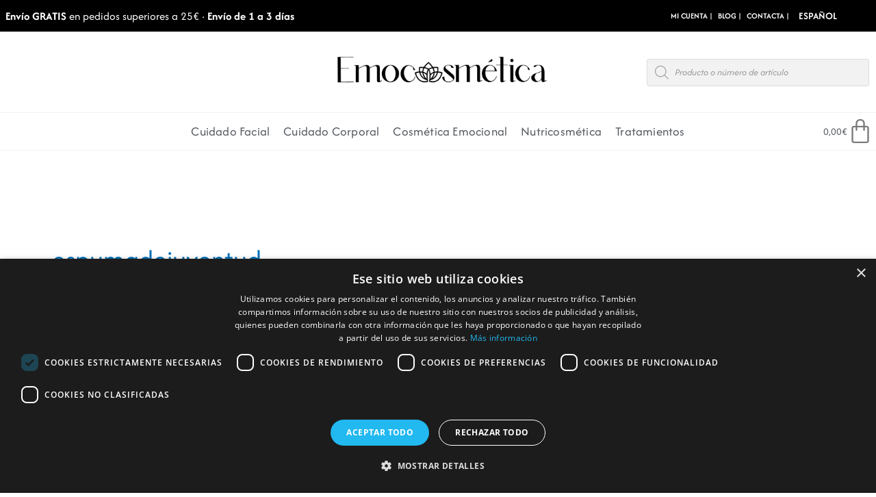

--- FILE ---
content_type: text/css
request_url: https://emocosmetica.com/wp-content/uploads/elementor/css/post-5602.css?ver=1769007062
body_size: 613
content:
.elementor-kit-5602{--e-global-color-primary:#6EC1E4;--e-global-color-secondary:#54595F;--e-global-color-text:#7A7A7A;--e-global-color-accent:#61CE70;--e-global-color-130429cb:#4054B2;--e-global-color-525dd1cb:#23A455;--e-global-color-5bcff0d3:#000;--e-global-color-539764f8:#FFF;--e-global-color-23af1f66:#303030;--e-global-color-7ddfce4e:#9F1B96;--e-global-color-324860c:#9F1B96;--e-global-color-b77d358:#F2F2F2;--e-global-color-9441d60:#CCCCCC;--e-global-color-74a6fbc:#F3F3F3;--e-global-color-fe68b05:#FF8244;--e-global-color-bf10ffe:#F5F2F4;--e-global-typography-primary-font-family:"Afacad";--e-global-typography-primary-font-weight:600;--e-global-typography-secondary-font-family:"Afacad";--e-global-typography-secondary-font-weight:400;--e-global-typography-text-font-family:"Afacad";--e-global-typography-text-font-weight:400;--e-global-typography-accent-font-family:"Afacad";--e-global-typography-accent-font-weight:500;background-color:var( --e-global-color-539764f8 );}.elementor-kit-5602 e-page-transition{background-color:#FFBC7D;}.elementor-kit-5602 h2{font-size:26px;}.elementor-kit-5602 h3{font-size:22px;}.elementor-section.elementor-section-boxed > .elementor-container{max-width:1320px;}.e-con{--container-max-width:1320px;}{}h1.entry-title{display:var(--page-title-display);}@media(max-width:1024px){.elementor-section.elementor-section-boxed > .elementor-container{max-width:1024px;}.e-con{--container-max-width:1024px;}}@media(max-width:767px){.elementor-section.elementor-section-boxed > .elementor-container{max-width:767px;}.e-con{--container-max-width:767px;}}/* Start custom CSS */.tribe-common.tribe-tickets {
 max-width: 100%
}
.woocommerce-message, .woocommerce-info {
    border-top-color: #000000;
}
.woocommerce-message:before, .woocommerce-info:before {
    color: #000000;
}
.tribe-common button.tribe-common-c-btn--small,
.tribe-common .tribe-tickets__buy.tribe-common-c-btn:disabled {
    background-color: #000000;
}
.epta-all-events {
    display: none;
}
.ept-next-prev a {
    color: #000000;
    font-weight: bold;
}
.elementor-button--checkout,
.elementor-button--view-cart {
    font-weight: 700;
    background-color: #000000;
}
.woocommerce-table--order-details.shop_table.order_details {
    border: 1px solid black!important;
}
.woocommerce-column--billing-address address{
    border: 1px solid black!important;
}

.woocommerce-column--shipping-address address{
    border: 1px solid black!important;
}/* End custom CSS */

--- FILE ---
content_type: text/css
request_url: https://emocosmetica.com/wp-content/uploads/elementor/css/post-124.css?ver=1769007063
body_size: 6078
content:
.elementor-124 .elementor-element.elementor-element-4649965 > .elementor-container > .elementor-column > .elementor-widget-wrap{align-content:center;align-items:center;}.elementor-124 .elementor-element.elementor-element-4649965:not(.elementor-motion-effects-element-type-background), .elementor-124 .elementor-element.elementor-element-4649965 > .elementor-motion-effects-container > .elementor-motion-effects-layer{background-color:#000000;}.elementor-124 .elementor-element.elementor-element-4649965 > .elementor-container{max-width:1600px;min-height:0px;}.elementor-124 .elementor-element.elementor-element-4649965{border-style:solid;border-width:0px 0px 1px 0px;border-color:var( --e-global-color-9441d60 );transition:background 0.3s, border 0.3s, border-radius 0.3s, box-shadow 0.3s;margin-top:0em;margin-bottom:1em;}.elementor-124 .elementor-element.elementor-element-4649965 > .elementor-background-overlay{transition:background 0.3s, border-radius 0.3s, opacity 0.3s;}.elementor-bc-flex-widget .elementor-124 .elementor-element.elementor-element-ed31c76.elementor-column .elementor-widget-wrap{align-items:center;}.elementor-124 .elementor-element.elementor-element-ed31c76.elementor-column.elementor-element[data-element_type="column"] > .elementor-widget-wrap.elementor-element-populated{align-content:center;align-items:center;}.elementor-124 .elementor-element.elementor-element-ed31c76.elementor-column > .elementor-widget-wrap{justify-content:flex-start;}.elementor-124 .elementor-element.elementor-element-c75a8ed > .elementor-widget-container{margin:0px 0px 0px 8px;}.elementor-124 .elementor-element.elementor-element-c75a8ed{text-align:start;}.elementor-124 .elementor-element.elementor-element-c75a8ed .elementor-heading-title{font-size:0.9em;color:var( --e-global-color-539764f8 );}.elementor-bc-flex-widget .elementor-124 .elementor-element.elementor-element-a7b4151.elementor-column .elementor-widget-wrap{align-items:center;}.elementor-124 .elementor-element.elementor-element-a7b4151.elementor-column.elementor-element[data-element_type="column"] > .elementor-widget-wrap.elementor-element-populated{align-content:center;align-items:center;}.elementor-124 .elementor-element.elementor-element-a7b4151.elementor-column > .elementor-widget-wrap{justify-content:flex-end;}.elementor-124 .elementor-element.elementor-element-a7b4151 > .elementor-element-populated{margin:0% 0% 0% 0%;--e-column-margin-right:0%;--e-column-margin-left:0%;}.elementor-124 .elementor-element.elementor-element-b5decda{width:auto;max-width:auto;}.elementor-124 .elementor-element.elementor-element-b5decda > .elementor-widget-container{margin:0px 10px 0px 0px;padding:0px 0px 0px 0px;}.elementor-124 .elementor-element.elementor-element-b5decda .elementor-nav-menu .elementor-item{font-size:12px;font-weight:600;text-transform:uppercase;}.elementor-124 .elementor-element.elementor-element-b5decda .elementor-nav-menu--main .elementor-item{color:var( --e-global-color-539764f8 );fill:var( --e-global-color-539764f8 );padding-left:4px;padding-right:4px;padding-top:7px;padding-bottom:7px;}.elementor-124 .elementor-element.elementor-element-b5decda .elementor-nav-menu--dropdown a, .elementor-124 .elementor-element.elementor-element-b5decda .elementor-menu-toggle{color:#FFFFFF;fill:#FFFFFF;}.elementor-124 .elementor-element.elementor-element-b5decda .elementor-nav-menu--dropdown{background-color:rgba(181, 137, 137, 0);}.elementor-124 .elementor-element.elementor-element-b5decda .elementor-nav-menu--dropdown a:hover,
					.elementor-124 .elementor-element.elementor-element-b5decda .elementor-nav-menu--dropdown a:focus,
					.elementor-124 .elementor-element.elementor-element-b5decda .elementor-nav-menu--dropdown a.elementor-item-active,
					.elementor-124 .elementor-element.elementor-element-b5decda .elementor-nav-menu--dropdown a.highlighted{background-color:rgba(205, 18, 18, 0);}.elementor-124 .elementor-element.elementor-element-e8540df{width:auto;max-width:auto;}.elementor-124 .elementor-element.elementor-element-222662e > .elementor-container > .elementor-column > .elementor-widget-wrap{align-content:center;align-items:center;}.elementor-124 .elementor-element.elementor-element-222662e:not(.elementor-motion-effects-element-type-background), .elementor-124 .elementor-element.elementor-element-222662e > .elementor-motion-effects-container > .elementor-motion-effects-layer{background-color:#000000;}.elementor-124 .elementor-element.elementor-element-222662e > .elementor-container{max-width:1600px;min-height:0px;}.elementor-124 .elementor-element.elementor-element-222662e{border-style:solid;border-width:0px 0px 1px 0px;border-color:var( --e-global-color-9441d60 );transition:background 0.3s, border 0.3s, border-radius 0.3s, box-shadow 0.3s;margin-top:0em;margin-bottom:1em;z-index:99;}.elementor-124 .elementor-element.elementor-element-222662e > .elementor-background-overlay{transition:background 0.3s, border-radius 0.3s, opacity 0.3s;}.elementor-bc-flex-widget .elementor-124 .elementor-element.elementor-element-ad48041.elementor-column .elementor-widget-wrap{align-items:center;}.elementor-124 .elementor-element.elementor-element-ad48041.elementor-column.elementor-element[data-element_type="column"] > .elementor-widget-wrap.elementor-element-populated{align-content:center;align-items:center;}.elementor-124 .elementor-element.elementor-element-ad48041.elementor-column > .elementor-widget-wrap{justify-content:flex-start;}.elementor-124 .elementor-element.elementor-element-613ba7d > .elementor-widget-container{margin:0px 0px 0px 8px;}.elementor-124 .elementor-element.elementor-element-613ba7d{text-align:start;}.elementor-124 .elementor-element.elementor-element-613ba7d .elementor-heading-title{font-size:0.9em;color:var( --e-global-color-539764f8 );}.elementor-bc-flex-widget .elementor-124 .elementor-element.elementor-element-16d387b.elementor-column .elementor-widget-wrap{align-items:center;}.elementor-124 .elementor-element.elementor-element-16d387b.elementor-column.elementor-element[data-element_type="column"] > .elementor-widget-wrap.elementor-element-populated{align-content:center;align-items:center;}.elementor-124 .elementor-element.elementor-element-16d387b.elementor-column > .elementor-widget-wrap{justify-content:flex-end;}.elementor-124 .elementor-element.elementor-element-bbad499{width:auto;max-width:auto;}.elementor-124 .elementor-element.elementor-element-a0f0528 > .elementor-container{max-width:1600px;}.elementor-124 .elementor-element.elementor-element-a0f0528{margin-top:0px;margin-bottom:0px;padding:0em 0em 1em 0em;}.elementor-bc-flex-widget .elementor-124 .elementor-element.elementor-element-972376f.elementor-column .elementor-widget-wrap{align-items:flex-end;}.elementor-124 .elementor-element.elementor-element-972376f.elementor-column.elementor-element[data-element_type="column"] > .elementor-widget-wrap.elementor-element-populated{align-content:flex-end;align-items:flex-end;}.elementor-124 .elementor-element.elementor-element-972376f.elementor-column > .elementor-widget-wrap{justify-content:flex-start;}.elementor-124 .elementor-element.elementor-element-972376f > .elementor-element-populated{margin:0em 0em 0em 0em;--e-column-margin-right:0em;--e-column-margin-left:0em;padding:0px 0px 0px 0px;}.elementor-bc-flex-widget .elementor-124 .elementor-element.elementor-element-c1ea6be.elementor-column .elementor-widget-wrap{align-items:center;}.elementor-124 .elementor-element.elementor-element-c1ea6be.elementor-column.elementor-element[data-element_type="column"] > .elementor-widget-wrap.elementor-element-populated{align-content:center;align-items:center;}.elementor-124 .elementor-element.elementor-element-c1ea6be > .elementor-widget-wrap > .elementor-widget:not(.elementor-widget__width-auto):not(.elementor-widget__width-initial):not(:last-child):not(.elementor-absolute){margin-block-end:: 0px;}.elementor-124 .elementor-element.elementor-element-c1ea6be > .elementor-element-populated{margin:0px 0px 0px 0px;--e-column-margin-right:0px;--e-column-margin-left:0px;padding:0px 0px 0px 10px;}.elementor-124 .elementor-element.elementor-element-57b0720 > .elementor-widget-container{margin:0px 0px 0px 0px;padding:0px 0px 0px 0px;}.elementor-124 .elementor-element.elementor-element-57b0720 img{height:11vh;object-fit:contain;object-position:center center;}.elementor-bc-flex-widget .elementor-124 .elementor-element.elementor-element-1c81f91.elementor-column .elementor-widget-wrap{align-items:center;}.elementor-124 .elementor-element.elementor-element-1c81f91.elementor-column.elementor-element[data-element_type="column"] > .elementor-widget-wrap.elementor-element-populated{align-content:center;align-items:center;}.elementor-124 .elementor-element.elementor-element-1c81f91.elementor-column > .elementor-widget-wrap{justify-content:flex-end;}.elementor-124 .elementor-element.elementor-element-48dc1c0{width:var( --container-widget-width, 80% );max-width:80%;--container-widget-width:80%;--container-widget-flex-grow:0;}.elementor-124 .elementor-element.elementor-element-f422559 > .elementor-container > .elementor-column > .elementor-widget-wrap{align-content:center;align-items:center;}.elementor-124 .elementor-element.elementor-element-f422559:not(.elementor-motion-effects-element-type-background), .elementor-124 .elementor-element.elementor-element-f422559 > .elementor-motion-effects-container > .elementor-motion-effects-layer{background-color:#FFFFFF;}.elementor-124 .elementor-element.elementor-element-f422559 > .elementor-container{max-width:1600px;}.elementor-124 .elementor-element.elementor-element-f422559{border-style:solid;border-width:01px 0px 01px 0px;border-color:#F2F2F2;transition:background 0.3s, border 0.3s, border-radius 0.3s, box-shadow 0.3s;margin-top:0%;margin-bottom:0%;padding:0em 0em 0em 0em;}.elementor-124 .elementor-element.elementor-element-f422559 > .elementor-background-overlay{transition:background 0.3s, border-radius 0.3s, opacity 0.3s;}.elementor-124 .elementor-element.elementor-element-932cf22 > .elementor-widget-wrap > .elementor-widget:not(.elementor-widget__width-auto):not(.elementor-widget__width-initial):not(:last-child):not(.elementor-absolute){margin-block-end:: 0px;}.elementor-124 .elementor-element.elementor-element-fa90ff3 .jet-mobile-menu__container .jet-mobile-menu__container-inner{background-color:#FFFFFF;padding:0px 0px 0px 0px;border-radius:0px 0px 0px 0px;}.elementor-124 .elementor-element.elementor-element-fa90ff3 .jet-menu{justify-content:flex-start !important;}.jet-desktop-menu-active .elementor-124 .elementor-element.elementor-element-fa90ff3 .jet-menu > .jet-menu-item{flex-grow:0;}.elementor-124 .elementor-element.elementor-element-fa90ff3 .jet-mobile-menu__toggle .jet-mobile-menu__toggle-icon{color:var( --e-global-color-text );}.elementor-124 .elementor-element.elementor-element-fa90ff3 .jet-mobile-menu__toggle .jet-mobile-menu__toggle-icon i{font-size:25px;}.elementor-124 .elementor-element.elementor-element-fa90ff3 .jet-mobile-menu__toggle .jet-mobile-menu__toggle-icon svg{width:25px;}.elementor-124 .elementor-element.elementor-element-fa90ff3 .jet-mobile-menu__container .jet-mobile-menu__controls{padding:10px 10px 10px 10px;border-style:solid;border-width:1px 1px 1px 1px;border-color:var( --e-global-color-9441d60 );}.elementor-124 .elementor-element.elementor-element-fa90ff3 .jet-mobile-menu__container .jet-mobile-menu__back i{color:var( --e-global-color-539764f8 );font-size:22px;}.elementor-124 .elementor-element.elementor-element-fa90ff3 .jet-mobile-menu__container .jet-mobile-menu__back svg{color:var( --e-global-color-539764f8 );}.elementor-124 .elementor-element.elementor-element-fa90ff3 .jet-mobile-menu__container .jet-mobile-menu__back span{color:var( --e-global-color-539764f8 );}.elementor-124 .elementor-element.elementor-element-fa90ff3 .jet-mobile-menu__breadcrumbs .breadcrumb-label{color:var( --e-global-color-539764f8 );font-weight:600;text-transform:uppercase;}.elementor-124 .elementor-element.elementor-element-fa90ff3 .jet-mobile-menu__container{width:300px;border-radius:0px 0px 0px 0px;z-index:999;}.elementor-124 .elementor-element.elementor-element-fa90ff3 .jet-mobile-menu-widget .jet-mobile-menu-cover{z-index:calc(999-1);}.elementor-124 .elementor-element.elementor-element-fa90ff3 .jet-mobile-menu__item{border-bottom-color:var( --e-global-color-9441d60 );border-bottom-style:solid;border-bottom-width:1px;}.elementor-124 .elementor-element.elementor-element-fa90ff3 .jet-mobile-menu__item .jet-menu-label{color:var( --e-global-color-secondary );}.elementor-124 .elementor-element.elementor-element-adfacb8 > .elementor-widget-wrap > .elementor-widget:not(.elementor-widget__width-auto):not(.elementor-widget__width-initial):not(:last-child):not(.elementor-absolute){margin-block-end:: 0px;}.elementor-124 .elementor-element.elementor-element-adfacb8 > .elementor-element-populated{padding:0px 0px 0px 0px;}.elementor-124 .elementor-element.elementor-element-6a83d47 > .elementor-widget-container{padding:6px 6px 6px 6px;}.elementor-124 .elementor-element.elementor-element-6a83d47 .jet-menu{justify-content:center !important;}.jet-desktop-menu-active .elementor-124 .elementor-element.elementor-element-6a83d47 .jet-menu > .jet-menu-item{flex-grow:0;}.elementor-124 .elementor-element.elementor-element-6a83d47 .jet-menu .jet-menu-item .top-level-link{letter-spacing:0.2px;color:var( --e-global-color-secondary );}.elementor-124 .elementor-element.elementor-element-6a83d47 .jet-menu .jet-menu-item .top-level-link .jet-dropdown-arrow{color:#FFFFFF;}.elementor-124 .elementor-element.elementor-element-6a83d47 .jet-menu ul.jet-sub-menu{padding:0px 0px 0px 0px;margin:0px 0px 0px 0px;}.elementor-124 .elementor-element.elementor-element-6a83d47 .jet-menu div.jet-sub-mega-menu{box-shadow:0px 0px 100px 1px rgba(255, 255, 255, 0.28);margin:7px 0px 0px 0px;}.elementor-124 .elementor-element.elementor-element-6a83d47 .jet-mobile-menu__container{z-index:999;}.elementor-124 .elementor-element.elementor-element-6a83d47 .jet-mobile-menu-widget .jet-mobile-menu-cover{z-index:calc(999-1);}.elementor-124 .elementor-element.elementor-element-6a83d47 .jet-mobile-menu__item .jet-menu-icon{align-self:center;justify-content:center;}.elementor-124 .elementor-element.elementor-element-6a83d47 .jet-mobile-menu__item .jet-menu-badge{align-self:flex-start;}.elementor-124 .elementor-element.elementor-element-9555eaa > .elementor-widget-wrap > .elementor-widget:not(.elementor-widget__width-auto):not(.elementor-widget__width-initial):not(:last-child):not(.elementor-absolute){margin-block-end:: 0px;}.elementor-124 .elementor-element.elementor-element-9555eaa > .elementor-element-populated{padding:0px 0px 0px 0px;}.elementor-124 .elementor-element.elementor-element-3100659 > .elementor-widget-container{margin:0px 0px 0px 0px;padding:0px 0px 0px 0px;}.elementor-124 .elementor-element.elementor-element-3100659{--main-alignment:right;--price-quantity-position--grid-template-rows:auto 75%;--price-quantity-position--align-self:start;--divider-style:solid;--subtotal-divider-style:solid;--view-cart-button-display:none;--cart-footer-layout:1fr;--cart-buttons-position-margin:auto;--elementor-remove-from-cart-button:none;--remove-from-cart-button:block;--toggle-button-text-color:var( --e-global-color-text );--toggle-button-icon-color:var( --e-global-color-text );--toggle-button-hover-text-color:#000000;--toggle-button-icon-hover-color:#000000;--toggle-button-border-width:0px;--toggle-button-border-radius:0px;--toggle-icon-size:2.5em;--cart-border-style:none;--cart-padding:1em 1em 1em 1em;--product-price-color:var( --e-global-color-secondary );--cart-footer-buttons-border-radius:0px;--checkout-button-background-color:#000000;}.elementor-124 .elementor-element.elementor-element-3100659 .elementor-menu-cart__toggle .elementor-button{gap:0px;}.elementor-124 .elementor-element.elementor-element-3100659 .widget_shopping_cart_content{--subtotal-divider-left-width:0;--subtotal-divider-right-width:0;}.elementor-124 .elementor-element.elementor-element-3100659 .elementor-menu-cart__product-name a{color:var( --e-global-color-secondary );}.elementor-124 .elementor-element.elementor-element-86b7182 > .elementor-container > .elementor-column > .elementor-widget-wrap{align-content:center;align-items:center;}.elementor-124 .elementor-element.elementor-element-86b7182:not(.elementor-motion-effects-element-type-background), .elementor-124 .elementor-element.elementor-element-86b7182 > .elementor-motion-effects-container > .elementor-motion-effects-layer{background-color:#FFFFFF;}.elementor-124 .elementor-element.elementor-element-86b7182 > .elementor-container{max-width:1600px;}.elementor-124 .elementor-element.elementor-element-86b7182{border-style:solid;border-width:01px 0px 01px 0px;border-color:#F2F2F2;box-shadow:0px 14px 11px -20px #1A1818;transition:background 0.3s, border 0.3s, border-radius 0.3s, box-shadow 0.3s;margin-top:0%;margin-bottom:0%;padding:0em 0em 0em 0em;}.elementor-124 .elementor-element.elementor-element-86b7182 > .elementor-background-overlay{transition:background 0.3s, border-radius 0.3s, opacity 0.3s;}.elementor-124 .elementor-element.elementor-element-2bb88c1 > .elementor-widget-wrap > .elementor-widget:not(.elementor-widget__width-auto):not(.elementor-widget__width-initial):not(:last-child):not(.elementor-absolute){margin-block-end:: 0px;}.elementor-124 .elementor-element.elementor-element-126d4f7 .jet-mobile-menu__container .jet-mobile-menu__container-inner{background-color:#FFFFFF;padding:0px 0px 0px 0px;border-radius:0px 0px 0px 0px;}.elementor-124 .elementor-element.elementor-element-126d4f7 .jet-menu{justify-content:flex-start !important;}.jet-desktop-menu-active .elementor-124 .elementor-element.elementor-element-126d4f7 .jet-menu > .jet-menu-item{flex-grow:0;}.elementor-124 .elementor-element.elementor-element-126d4f7 .jet-mobile-menu__toggle .jet-mobile-menu__toggle-icon{color:var( --e-global-color-text );}.elementor-124 .elementor-element.elementor-element-126d4f7 .jet-mobile-menu__toggle .jet-mobile-menu__toggle-icon i{font-size:25px;}.elementor-124 .elementor-element.elementor-element-126d4f7 .jet-mobile-menu__toggle .jet-mobile-menu__toggle-icon svg{width:25px;}.elementor-124 .elementor-element.elementor-element-126d4f7 .jet-mobile-menu__container .jet-mobile-menu__controls{padding:10px 10px 10px 10px;border-style:solid;border-width:1px 1px 1px 1px;border-color:var( --e-global-color-9441d60 );}.elementor-124 .elementor-element.elementor-element-126d4f7 .jet-mobile-menu__container .jet-mobile-menu__back i{color:var( --e-global-color-539764f8 );font-size:22px;}.elementor-124 .elementor-element.elementor-element-126d4f7 .jet-mobile-menu__container .jet-mobile-menu__back svg{color:var( --e-global-color-539764f8 );}.elementor-124 .elementor-element.elementor-element-126d4f7 .jet-mobile-menu__container .jet-mobile-menu__back span{color:var( --e-global-color-539764f8 );}.elementor-124 .elementor-element.elementor-element-126d4f7 .jet-mobile-menu__breadcrumbs .breadcrumb-label{color:var( --e-global-color-539764f8 );font-weight:600;text-transform:uppercase;}.elementor-124 .elementor-element.elementor-element-126d4f7 .jet-mobile-menu__container{width:300px;border-radius:0px 0px 0px 0px;z-index:999;}.elementor-124 .elementor-element.elementor-element-126d4f7 .jet-mobile-menu-widget .jet-mobile-menu-cover{z-index:calc(999-1);}.elementor-124 .elementor-element.elementor-element-126d4f7 .jet-mobile-menu__item{border-bottom-color:var( --e-global-color-9441d60 );border-bottom-style:solid;border-bottom-width:1px;}.elementor-124 .elementor-element.elementor-element-126d4f7 .jet-mobile-menu__item .jet-menu-label{color:var( --e-global-color-secondary );}.elementor-124 .elementor-element.elementor-element-1e1aba4 > .elementor-widget-wrap > .elementor-widget:not(.elementor-widget__width-auto):not(.elementor-widget__width-initial):not(:last-child):not(.elementor-absolute){margin-block-end:: 0px;}.elementor-124 .elementor-element.elementor-element-1e1aba4 > .elementor-element-populated{padding:0px 0px 0px 0px;}.elementor-124 .elementor-element.elementor-element-8cbf0f0 > .elementor-widget-container{padding:0px 0px 0px 0px;}.elementor-124 .elementor-element.elementor-element-8cbf0f0{text-align:start;}.elementor-124 .elementor-element.elementor-element-8cbf0f0 img{height:8vh;object-fit:contain;object-position:center center;}.elementor-124 .elementor-element.elementor-element-fc12462{width:var( --container-widget-width, 80% );max-width:80%;--container-widget-width:80%;--container-widget-flex-grow:0;}.elementor-124 .elementor-element.elementor-element-b9eb024 > .elementor-widget-container{margin:0px 0px 0px 0px;padding:07px 07px 07px 07px;}.elementor-124 .elementor-element.elementor-element-b9eb024{--main-alignment:left;--divider-style:solid;--subtotal-divider-style:solid;--view-cart-button-display:none;--cart-footer-layout:1fr;--elementor-remove-from-cart-button:none;--remove-from-cart-button:block;--toggle-button-text-color:var( --e-global-color-text );--toggle-button-icon-color:var( --e-global-color-text );--toggle-button-hover-text-color:var( --e-global-color-324860c );--toggle-button-icon-hover-color:var( --e-global-color-324860c );--toggle-button-border-width:0px;--toggle-button-border-radius:0px;--toggle-icon-size:2.5em;--cart-border-style:none;--cart-padding:0px 0px 0px 0px;--cart-footer-buttons-border-radius:0px;--checkout-button-background-color:var( --e-global-color-324860c );}.elementor-124 .elementor-element.elementor-element-b9eb024 .elementor-menu-cart__toggle .elementor-button{gap:0px;}.elementor-124 .elementor-element.elementor-element-b9eb024 .widget_shopping_cart_content{--subtotal-divider-left-width:0;--subtotal-divider-right-width:0;}.elementor-124 .elementor-element.elementor-element-b9eb024 .elementor-menu-cart__product-name a{color:var( --e-global-color-5bcff0d3 );}.elementor-theme-builder-content-area{height:400px;}.elementor-location-header:before, .elementor-location-footer:before{content:"";display:table;clear:both;}@media(min-width:768px){.elementor-124 .elementor-element.elementor-element-932cf22{width:10%;}.elementor-124 .elementor-element.elementor-element-adfacb8{width:80%;}.elementor-124 .elementor-element.elementor-element-9555eaa{width:9.664%;}}@media(max-width:1024px) and (min-width:768px){.elementor-124 .elementor-element.elementor-element-ed31c76{width:40%;}.elementor-124 .elementor-element.elementor-element-a7b4151{width:60%;}.elementor-124 .elementor-element.elementor-element-ad48041{width:40%;}}@media(max-width:1024px){.elementor-124 .elementor-element.elementor-element-b5decda .elementor-nav-menu--main .elementor-item{padding-left:0px;padding-right:0px;padding-top:0px;padding-bottom:0px;}.elementor-124 .elementor-element.elementor-element-b5decda .elementor-nav-menu--dropdown a{padding-top:5px;padding-bottom:5px;}.elementor-124 .elementor-element.elementor-element-e8540df > .elementor-widget-container{margin:0px 0px 0px 0px;padding:0px 0px 0px 0px;}.elementor-124 .elementor-element.elementor-element-bbad499 > .elementor-widget-container{margin:0px 0px 0px 0px;padding:0px 0px 0px 0px;}.elementor-124 .elementor-element.elementor-element-8cbf0f0{text-align:center;}.elementor-124 .elementor-element.elementor-element-8cbf0f0 img{height:7vh;}.elementor-124 .elementor-element.elementor-element-65b50be.elementor-column > .elementor-widget-wrap{justify-content:flex-end;}.elementor-124 .elementor-element.elementor-element-fc12462{width:auto;max-width:auto;}.elementor-124 .elementor-element.elementor-element-b9eb024{width:auto;max-width:auto;}}@media(max-width:767px){.elementor-124 .elementor-element.elementor-element-4649965{margin-top:0px;margin-bottom:0px;z-index:90;}.elementor-124 .elementor-element.elementor-element-e8540df > .elementor-widget-container{margin:0em 0em 0em 7em;}.elementor-124 .elementor-element.elementor-element-222662e{margin-top:0px;margin-bottom:0px;z-index:90;}.elementor-124 .elementor-element.elementor-element-ad48041{width:75%;}.elementor-124 .elementor-element.elementor-element-16d387b{width:25%;}.elementor-124 .elementor-element.elementor-element-bbad499 > .elementor-widget-container{padding:0px 5px 0px 0px;}.elementor-124 .elementor-element.elementor-element-a0f0528{padding:0px 0px 0px 0px;}.elementor-124 .elementor-element.elementor-element-c1ea6be{width:50%;}.elementor-124 .elementor-element.elementor-element-c1ea6be.elementor-column > .elementor-widget-wrap{justify-content:flex-start;}.elementor-124 .elementor-element.elementor-element-c1ea6be > .elementor-element-populated{padding:0em 0em 0em 01em;}.elementor-124 .elementor-element.elementor-element-1c81f91{width:50%;}.elementor-124 .elementor-element.elementor-element-1c81f91.elementor-column > .elementor-widget-wrap{justify-content:flex-end;}.elementor-124 .elementor-element.elementor-element-48dc1c0{align-self:center;}.elementor-124 .elementor-element.elementor-element-932cf22{width:50%;}.elementor-124 .elementor-element.elementor-element-fa90ff3 > .elementor-widget-container{padding:7px 7px 7px 7px;}.elementor-124 .elementor-element.elementor-element-fa90ff3 .jet-mobile-menu__toggle .jet-mobile-menu__toggle-icon i{font-size:25px;}.elementor-124 .elementor-element.elementor-element-fa90ff3 .jet-mobile-menu__toggle .jet-mobile-menu__toggle-icon svg{width:25px;}.elementor-124 .elementor-element.elementor-element-fa90ff3 .jet-mobile-menu__item .jet-menu-label{font-size:1.2em;}.elementor-124 .elementor-element.elementor-element-adfacb8{width:40%;}.elementor-124 .elementor-element.elementor-element-9555eaa{width:50%;}.elementor-124 .elementor-element.elementor-element-9555eaa.elementor-column > .elementor-widget-wrap{justify-content:flex-end;}.elementor-124 .elementor-element.elementor-element-3100659 > .elementor-widget-container{padding:7px 7px 7px 7px;}.elementor-124 .elementor-element.elementor-element-86b7182{border-width:1px 0px 1px 00px;margin-top:0px;margin-bottom:0px;z-index:90;}.elementor-124 .elementor-element.elementor-element-2bb88c1{width:17%;}.elementor-124 .elementor-element.elementor-element-2bb88c1.elementor-column > .elementor-widget-wrap{justify-content:flex-start;}.elementor-124 .elementor-element.elementor-element-126d4f7 .jet-mobile-menu__toggle .jet-mobile-menu__toggle-icon i{font-size:25px;}.elementor-124 .elementor-element.elementor-element-126d4f7 .jet-mobile-menu__toggle .jet-mobile-menu__toggle-icon svg{width:25px;}.elementor-124 .elementor-element.elementor-element-126d4f7 .jet-mobile-menu__item .jet-menu-label{font-size:1.2em;}.elementor-124 .elementor-element.elementor-element-1e1aba4{width:40%;}.elementor-124 .elementor-element.elementor-element-65b50be{width:43%;}.elementor-124 .elementor-element.elementor-element-65b50be.elementor-column > .elementor-widget-wrap{justify-content:flex-end;}.elementor-124 .elementor-element.elementor-element-fc12462{width:auto;max-width:auto;align-self:center;}.elementor-124 .elementor-element.elementor-element-fc12462 > .elementor-widget-container{padding:0px 0px 0px 0px;}.elementor-124 .elementor-element.elementor-element-b9eb024{width:auto;max-width:auto;--toggle-icon-size:2em;--cart-padding:1em 1em 1em 1em;}.elementor-124 .elementor-element.elementor-element-b9eb024 > .elementor-widget-container{padding:0em 0em 0em 1em;}.elementor-124 .elementor-element.elementor-element-b9eb024 .elementor-menu-cart__toggle .elementor-button{font-size:1em;}.elementor-124 .elementor-element.elementor-element-b9eb024 .elementor-menu-cart__product-name a{line-height:0.1em;}}/* Start custom CSS for shortcode, class: .elementor-element-e8540df */.translator-select select{
    border: none;
    color: white;
    background: #000000;
    text-transform: uppercase;
    font-size: 0.8em;
    font-weight: 600;
    padding-left: 0;
    padding-right: 0;
}/* End custom CSS */
/* Start custom CSS for shortcode, class: .elementor-element-bbad499 */.translator-select select{
    border: none;
    color: white;
    background: #000000;
    text-transform: uppercase;
    font-size: 0.8em;
    font-weight: 600;
}/* End custom CSS */
/* Start custom CSS for jet-mega-menu, class: .elementor-element-fa90ff3 */.jet-mobile-menu__item {
    padding: 0px;
}
.jet-mobile-menu__item-inner{
}
.jet-mobile-menu__controls{
    background: #9F1B96
}
.jet-mobile-menu__instance--slide-out-layout {
    align-items: flex-start;
}
.jet-mobile-menu .jet-dropdown-arrow {
    height: auto;
}
.jet-mobile-menu__item a{
    padding: 15px;
    display: block;
    width: 100%;
    height: 100%;
}/* End custom CSS */
/* Start custom CSS for jet-mega-menu, class: .elementor-element-6a83d47 */.jet-sub-mega-menu{
    left:0!important;
    width: 100%!important;
    max-width:100%!important;
}
.menu-bold{
    font-weight: bold;
}/* End custom CSS */
/* Start custom CSS for woocommerce-menu-cart, class: .elementor-element-3100659 */.elementor-menu-cart__toggle_button{
    padding:0px!important;
    color:#54595F!important;
}/* End custom CSS */
/* Start custom CSS for jet-mega-menu, class: .elementor-element-126d4f7 */.jet-mobile-menu__item {
    padding: 0px;
}
.jet-mobile-menu__item-inner{
}
.jet-mobile-menu__controls{
    background: #9F1B96
}
.jet-mobile-menu__instance--slide-out-layout {
    align-items: flex-start;
}
.jet-mobile-menu .jet-dropdown-arrow {
    height: auto;
}
.jet-mobile-menu__item a{
    padding: 15px;
    display: block;
    width: 100%;
    height: 100%;
}/* End custom CSS */
/* Start custom CSS for woocommerce-menu-cart, class: .elementor-element-b9eb024 */.elementor-menu-cart__toggle_button{
    padding:0px!important;
    color:#54595F!important;
}/* End custom CSS */